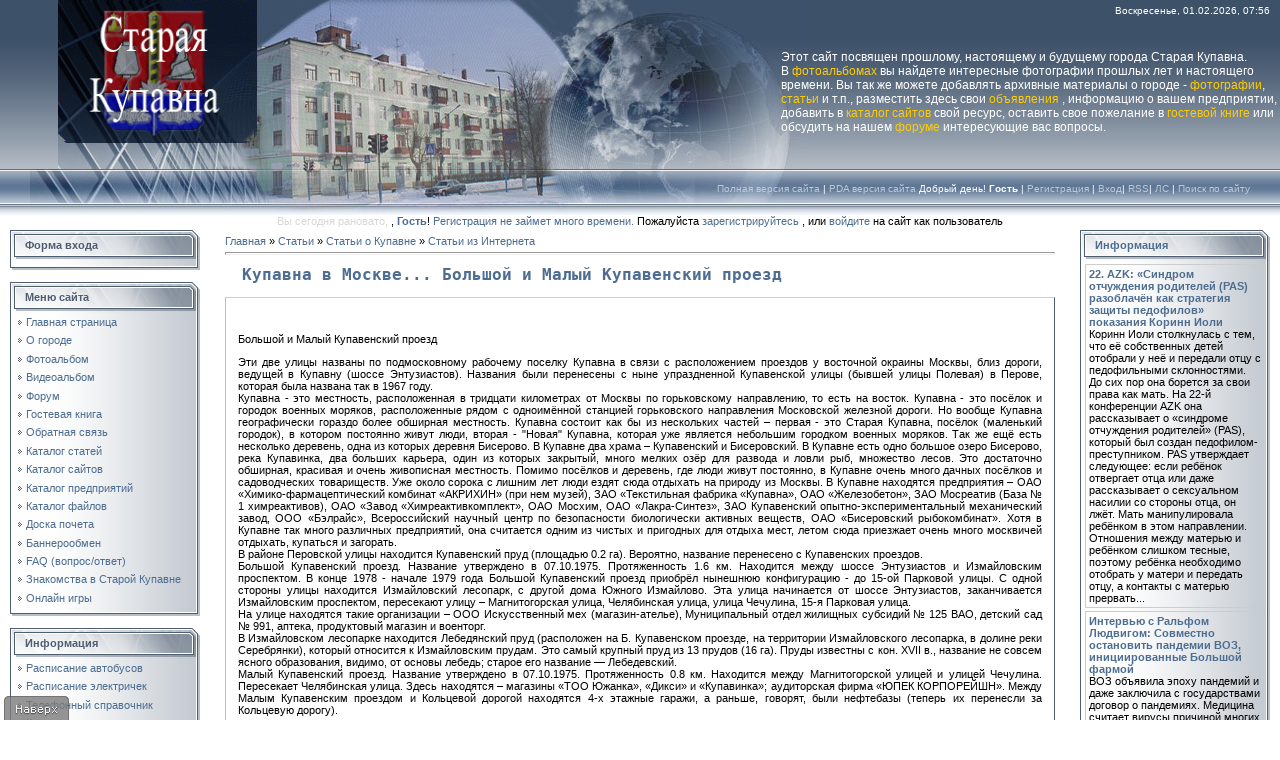

--- FILE ---
content_type: text/html; charset=UTF-8
request_url: https://www.kupavna.su/publ/3-1-0-5
body_size: 18751
content:
<html>
<head>

	<script type="text/javascript">new Image().src = "//counter.yadro.ru/hit;ucoznet?r"+escape(document.referrer)+(screen&&";s"+screen.width+"*"+screen.height+"*"+(screen.colorDepth||screen.pixelDepth))+";u"+escape(document.URL)+";"+Date.now();</script>
	<script type="text/javascript">new Image().src = "//counter.yadro.ru/hit;ucoz_desktop_ad?r"+escape(document.referrer)+(screen&&";s"+screen.width+"*"+screen.height+"*"+(screen.colorDepth||screen.pixelDepth))+";u"+escape(document.URL)+";"+Date.now();</script>

<title>Купавна в Москве... Большой и Малый Купавенский проезд | Старая Купавна</title>
<meta name="keywords" content=""> 
<meta name="description" content="">
<link type="text/css" rel="stylesheet" href="/_st/my.css" />
<script type="text/javascript" src="https://kupavna.su/highslide/highslide-full.packed.js"></script> 
<link rel="stylesheet" type="text/css" href="https://kupavna.su/highslide/highslide.css" /> 
<script type="text/javascript"> 
hs.graphicsDir = 'https://kupavna.su/highslide/graphics/';
hs.showCredits = false; 
hs.align = 'center'; 
hs.outlineType = 'rounded-white'; 
hs.fadeInOut = true; 
hs.allowMultipleInstances = false; 
hs.dimmingOpacity = 0.75;

// Russian language strings
hs.lang = {
 cssDirection: 'ltr',
 loadingText: 'Загружается...',
 loadingTitle: 'Нажмите для отмены',
 focusTitle: 'Нажмите чтобы поместить на передний план',
 fullExpandTitle: 'Развернуть до оригинального размера',
 creditsText: 'Использует <i>Highslide JS</i>',
 creditsTitle: 'Перейти на домашнюю страницу Highslide JS',
 previousText: 'Предыдущее',
 nextText: 'Следующее',
 moveText: 'Переместить',
 closeText: 'Закрыть',
 closeTitle: 'Закрыть (esc)',
 resizeTitle: 'Изменить размер',
 playText: 'Слайдшоу',
 playTitle: 'Начать слайдшоу (пробел)',
 pauseText: 'Пауза',
 pauseTitle: 'Приостановить слайдшоу (пробел)',
 previousTitle: 'Предыдущее (стрелка влево)',
 nextTitle: 'Следующее (стрелка вправо)',
 moveTitle: 'Переместить',
 fullExpandText: 'Оригинальный размер',
 number: 'Изображение %1 из %2',
 restoreTitle: 'Нажмите чтобы закрыть изображение, нажмите и перетащите для изменения местоположения. Для просмотра изображений используйте стрелки.'
};
</script>

	<link rel="stylesheet" href="/.s/src/base.min.css?v=221108" />
	<link rel="stylesheet" href="/.s/src/layer1.min.css?v=221108" />

	<script src="/.s/src/jquery-1.12.4.min.js"></script>
	
	<script src="/.s/src/uwnd.min.js?v=221108"></script>
	<link rel="stylesheet" href="/.s/src/ulightbox/ulightbox.min.css" />
	<link rel="stylesheet" href="/.s/src/social.css" />
	<script src="/.s/src/ulightbox/ulightbox.min.js"></script>
	<script>
/* --- UCOZ-JS-DATA --- */
window.uCoz = {"site":{"id":"0starayakupavna","host":"starayakupavna.ucoz.ru","domain":"kupavna.su"},"module":"publ","country":"US","sign":{"7251":"Запрошенный контент не может быть загружен. Пожалуйста, попробуйте позже.","5458":"Следующий","7287":"Перейти на страницу с фотографией.","3125":"Закрыть","7252":"Предыдущий","7254":"Изменить размер","5255":"Помощник","7253":"Начать слайд-шоу"},"uLightboxType":1,"language":"ru","ssid":"205141105174560271145","layerType":1};
/* --- UCOZ-JS-CODE --- */

		function eRateEntry(select, id, a = 65, mod = 'publ', mark = +select.value, path = '', ajax, soc) {
			if (mod == 'shop') { path = `/${ id }/edit`; ajax = 2; }
			( !!select ? confirm(select.selectedOptions[0].textContent.trim() + '?') : true )
			&& _uPostForm('', { type:'POST', url:'/' + mod + path, data:{ a, id, mark, mod, ajax, ...soc } });
		}

		function updateRateControls(id, newRate) {
			let entryItem = self['entryID' + id] || self['comEnt' + id];
			let rateWrapper = entryItem.querySelector('.u-rate-wrapper');
			if (rateWrapper && newRate) rateWrapper.innerHTML = newRate;
			if (entryItem) entryItem.querySelectorAll('.u-rate-btn').forEach(btn => btn.remove())
		}

	let ajaxPageController = {
		showLoader : function() { document.getElementById('myGrid')?.classList.remove('u-hidden'); },
		hideLoader : function() { document.getElementById('myGrid')?.classList.add('u-hidden'); },
	};
 function uSocialLogin(t) {
			var params = {"ok":{"height":390,"width":710},"facebook":{"width":950,"height":520},"google":{"height":600,"width":700},"yandex":{"width":870,"height":515},"vkontakte":{"height":400,"width":790}};
			var ref = escape(location.protocol + '//' + ('www.kupavna.su' || location.hostname) + location.pathname + ((location.hash ? ( location.search ? location.search + '&' : '?' ) + 'rnd=' + Date.now() + location.hash : ( location.search || '' ))));
			window.open('/'+t+'?ref='+ref,'conwin','width='+params[t].width+',height='+params[t].height+',status=1,resizable=1,left='+parseInt((screen.availWidth/2)-(params[t].width/2))+',top='+parseInt((screen.availHeight/2)-(params[t].height/2)-20)+'screenX='+parseInt((screen.availWidth/2)-(params[t].width/2))+',screenY='+parseInt((screen.availHeight/2)-(params[t].height/2)-20));
			return false;
		}
		function TelegramAuth(user){
			user['a'] = 9; user['m'] = 'telegram';
			_uPostForm('', {type: 'POST', url: '/index/sub', data: user});
		}
function loginPopupForm(params = {}) { new _uWnd('LF', ' ', -250, -100, { closeonesc:1, resize:1 }, { url:'/index/40' + (params.urlParams ? '?'+params.urlParams : '') }) }
/* --- UCOZ-JS-END --- */
</script>

	<style>.UhideBlock{display:none; }</style>
</head>

<body style="background-color:#FFFFFF; margin:0px; padding:0px;">
<div id="utbr8214" rel="s763"></div>
<div style="background:url('/.s/t/831/1.gif') repeat-x #FFFFFF;">
<!--U1AHEADER1Z--><div id="right">
 <div style="margin-left: 1px; font-size: 12px;">
<span style="color: rgb(255, 255, 255);">Этот сайт посвящен прошлому, настоящему и будущему города Старая Купавна. </span>
<br style="color: rgb(255, 255, 255);">
 <span style="color: rgb(255, 255, 255);">В </span><a style="color: rgb(255, 204, 0);" href="/photo/" target="_blank">фотоальбомах</a>
<span style="color: rgb(255, 255, 255);"><span style="color: rgb(255, 204, 0);"> </span>вы найдете интересные фотографии прошлых лет и настоящего времени. Вы так же можете добавлять архивные материалы о городе - </span>
<a style="color: rgb(255, 204, 0);" href="/photo/0-0-0-1" target="_blank">фотографии</a><span style="color: rgb(255, 255, 255);">, </span><a style="color: rgb(255, 204, 0);" href="/publ/" target="_blank">статьи</a>
<span style="color: rgb(255, 255, 255);"> и т.п., разместить здесь свои<span style="color: rgb(255, 204, 0);"> </span></span><a style="color: rgb(255, 204, 0);" href="/board/" target="_blank">объявления</a>
<span style="color: rgb(255, 255, 255);">, информацию о вашем предприятии, добавить в </span><a style="color: rgb(255, 204, 0);" href="/dir/" target="_blank">каталог сайтов</a><span style="color: rgb(255, 255, 255);"><span style="color: rgb(255, 204, 0);"> </span>свой ресурс, оставить свое пожелание в </span>
<a style="color: rgb(255, 204, 0);" href="/gb/" target="_blank">гостевой книге</a><span style="color: rgb(255, 255, 255);"> или обсудить на нашем </span>
<a style="color: rgb(255, 204, 0);" href="/forum/" target="_blank">форуме</a><span style="color: rgb(255, 255, 255);"> интересующие вас вопросы.</span>
 </div>
</div>

<!-- Header winter -->
<table border="0" cellpadding="0" cellspacing="0" width="100%" height="169">
<tr>
 <td width="58" height="143" style="background:url('https://src.ucoz.ru/t/831/2.jpg '); background-repeat: no-repeat"></td>
 <td width="199" height="140" style="background:url('/header/winter/3.gif '); background-repeat: no-repeat"><div><a href="https://www.kupavna.su/" ><img src="/header/winter/3.gif" height="140" width="196" border="0" alt="Главная" /> </a></div></td>
 <td align="right" style="background:url('/header/winter/4.jpg') left no-repeat;padding-top:5px;padding-right:10px;color:#FFFFFF;font-size:10px;" valign="top">Воскресенье, 01.02.2026, 07:56





</td>
</tr> 
<tr>
 <td width="58" height="26" style="background:url('https://src.ucoz.ru/t/831/5.jpg '); background-repeat: no-repeat"></td>
 <td width="199" height="26"style="background:url('/header/winter/6.jpg '); background-repeat: no-repeat"></td>
 <td style="background:url('/header/winter/7.jpg') left no-repeat;">
 </td>
</tr> 
</table>
<table border="0" cellpadding="0" cellspacing="0" width="100%" height="46">
<tr>
 <td width="30" height="46" style="background:url('https://src.ucoz.ru/t/831/11.jpg '); background-repeat: no-repeat"></td>
 <td align="right" class="topLink1" style="background:url('/header/winter/9.jpg') left no-repeat;padding-bottom:7px;font-size:10px;color:#FFFFFF;">
<a href="/index/53"><!--<s5312>-->Полная версия сайта<!--</s>--></a> |
<a href="/pda"><!--<s5312>-->PDA версия сайта<!--</s>--></a>
Добрый день! <b>Гость</b> | <a href="/register">Регистрация</a> | <a href="javascript:;" rel="nofollow" onclick="loginPopupForm(); return false;">Вход</a>| <a href="https://www.kupavna.su/publ/rss/">RSS</a>|
<a href="">ЛС</a> | <a href="javascript://" onClick="openLayerB('USearch',0,'/usearch.xml','Расширенный поиск по сайту',370,150,'1','','',0,'justify'); return false;">Поиск по сайту</a>
</td>
<td width="30" height="46" style="background:url('https://src.ucoz.ru/t/831/13.jpg'); background-repeat: no-repeat"></td>
</tr> 
</table>
<!-- /Header winter-->


</DIV>

<div align="center"><script language="JavaScript"> 
function process(){} 
today = new Date() 
if((today.getHours() < 12) && (today.getHours() >= 6)) 
{ document.write("<font color=#60befd>Доброе вам утро</font>")} 
if((today.getHours() >= 12) && (today.getHours() < 18)) 
{ document.write("<font color=#8acf1d>Добрый день</font>")} 
if((today.getHours() >= 18) && (today.getHours() <= 23)) 
{ document.write("<font color=#ee5000>Добрый вечер</font>")} 
if((today.getHours() >= 0) && (today.getHours() < 4)) 
{ document.write("<font color=#878787>Вы сегодня поздновато, </font>")} 
if((today.getHours() >= 4) && (today.getHours() <= 6)) 
{ document.write("<font color=#d7d7d7>Вы сегодня рановато, </font>")} 
</script> , <a href=""><b>Гость</b></a>! 
<a href="/register">Регистрация не займет много времени. </a>Пожалуйста <a href="/register">зарегистрируйтесь</a>
, или <a href="javascript:;" rel="nofollow" onclick="loginPopupForm(); return false;">войдите</a> на сайт как пользователь</div>



<!--гирлянда-->

<!--/гирлянда-->

<!--дед мороз-->

<!--/дед мороз-->
<!--снег-->
<!--/снег --><!--/U1AHEADER1Z-->

<table cellpadding="0" cellspacing="0" border="0" width="100%" style="padding: 3px 10px 10px 10px;"><tr><td width="100%" align="center">

<!-- <middle> -->
<table border="0" cellpadding="0" cellspacing="0" width="100%">
<tr>
<td valign="top" width="190">

<!--U1CLEFTER1Z--><!-- <block6> -->

<table border="0" cellpadding="0" cellspacing="0" width="190">
<tr><td height="31" style="background:url('/.s/t/831/14.gif') #D8DCE1;color:#4F5D71;padding-left:15px;"><b><!-- <bt> --><!--<s5158>-->Форма входа<!--</s>--><!-- </bt> --></b></td></tr>
<tr><td style="background:url('/.s/t/831/15.gif');padding:3px 5px 0px 5px;"><!-- <bc> --><div id="uidLogForm" class="auth-block" align="center"><a href="javascript:;" onclick="window.open('https://login.uid.me/?site=0starayakupavna&ref='+escape(location.protocol + '//' + ('www.kupavna.su' || location.hostname) + location.pathname + ((location.hash ? ( location.search ? location.search + '&' : '?' ) + 'rnd=' + Date.now() + location.hash : ( location.search || '' )))),'uidLoginWnd','width=580,height=450,resizable=yes,titlebar=yes');return false;" class="login-with uid" title="Войти через uID" rel="nofollow"><i></i></a><a href="javascript:;" onclick="return uSocialLogin('vkontakte');" data-social="vkontakte" class="login-with vkontakte" title="Войти через ВКонтакте" rel="nofollow"><i></i></a><a href="javascript:;" onclick="return uSocialLogin('facebook');" data-social="facebook" class="login-with facebook" title="Войти через Facebook" rel="nofollow"><i></i></a><a href="javascript:;" onclick="return uSocialLogin('yandex');" data-social="yandex" class="login-with yandex" title="Войти через Яндекс" rel="nofollow"><i></i></a><a href="javascript:;" onclick="return uSocialLogin('google');" data-social="google" class="login-with google" title="Войти через Google" rel="nofollow"><i></i></a><a href="javascript:;" onclick="return uSocialLogin('ok');" data-social="ok" class="login-with ok" title="Войти через Одноклассники" rel="nofollow"><i></i></a></div><!-- </bc> --></td></tr>
<tr><td><img src="/.s/t/831/16.gif" border="0"></td></tr>
</table><br />

<!-- </block6> -->

<!-- <block1> -->

<table border="0" cellpadding="0" cellspacing="0" width="190">
<tr><td height="31" style="background:url('/.s/t/831/14.gif') #D8DCE1;color:#4F5D71;padding-left:15px;"><b><!-- <bt> --><!--<s5184>-->Меню сайта<!--</s>--><!-- </bt> --></b></td></tr>
<tr><td style="background:url('/.s/t/831/15.gif');padding:3px 5px 0px 5px;"><!-- <bc> --><div id="uMenuDiv2" class="uMenuV" style="position:relative;"><ul class="uMenuRoot">
<li><div class="umn-tl"><div class="umn-tr"><div class="umn-tc"></div></div></div><div class="umn-ml"><div class="umn-mr"><div class="umn-mc"><div class="uMenuItem"><a class="menus" href="https://kupavna.su/"><span>Главная страница</span></a></div></div></div></div><div class="umn-bl"><div class="umn-br"><div class="umn-bc"><div class="umn-footer"></div></div></div></div></li>
<li><div class="umn-tl"><div class="umn-tr"><div class="umn-tc"></div></div></div><div class="umn-ml"><div class="umn-mr"><div class="umn-mc"><div class="uMenuItem"><a class="menus" href="/index/0-19"><span>О городе</span></a></div></div></div></div><div class="umn-bl"><div class="umn-br"><div class="umn-bc"><div class="umn-footer"></div></div></div></div></li>
<li><div class="umn-tl"><div class="umn-tr"><div class="umn-tc"></div></div></div><div class="umn-ml"><div class="umn-mr"><div class="umn-mc"><div class="uMenuItem"><a class="menus" href="/photo/"><span>Фотоальбом</span></a></div></div></div></div><div class="umn-bl"><div class="umn-br"><div class="umn-bc"><div class="umn-footer"></div></div></div></div></li>
<li><div class="umn-tl"><div class="umn-tr"><div class="umn-tc"></div></div></div><div class="umn-ml"><div class="umn-mr"><div class="umn-mc"><div class="uMenuItem"><a href="/video/vic/staraja_kupavna" target="_blank"><span>Видеоальбом</span></a></div></div></div></div><div class="umn-bl"><div class="umn-br"><div class="umn-bc"><div class="umn-footer"></div></div></div></div></li>
<li><div class="umn-tl"><div class="umn-tr"><div class="umn-tc"></div></div></div><div class="umn-ml"><div class="umn-mr"><div class="umn-mc"><div class="uMenuItem"><a class="menus" href="/forum/"><span>Форум</span></a></div></div></div></div><div class="umn-bl"><div class="umn-br"><div class="umn-bc"><div class="umn-footer"></div></div></div></div></li>
<li><div class="umn-tl"><div class="umn-tr"><div class="umn-tc"></div></div></div><div class="umn-ml"><div class="umn-mr"><div class="umn-mc"><div class="uMenuItem"><a class="menus" href="/gb/"><span>Гостевая книга</span></a></div></div></div></div><div class="umn-bl"><div class="umn-br"><div class="umn-bc"><div class="umn-footer"></div></div></div></div></li>
<li><div class="umn-tl"><div class="umn-tr"><div class="umn-tc"></div></div></div><div class="umn-ml"><div class="umn-mr"><div class="umn-mc"><div class="uMenuItem"><a class="menus" href="/index/0-23"><span>Обратная связь</span></a></div></div></div></div><div class="umn-bl"><div class="umn-br"><div class="umn-bc"><div class="umn-footer"></div></div></div></div></li>
<li><div class="umn-tl"><div class="umn-tr"><div class="umn-tc"></div></div></div><div class="umn-ml"><div class="umn-mr"><div class="umn-mc"><div class="uMenuItem"><a class="menus" href="/publ/"><span>Каталог статей</span></a></div></div></div></div><div class="umn-bl"><div class="umn-br"><div class="umn-bc"><div class="umn-footer"></div></div></div></div></li>
<li><div class="umn-tl"><div class="umn-tr"><div class="umn-tc"></div></div></div><div class="umn-ml"><div class="umn-mr"><div class="umn-mc"><div class="uMenuItem"><a class="menus" href="/dir/"><span>Каталог сайтов</span></a></div></div></div></div><div class="umn-bl"><div class="umn-br"><div class="umn-bc"><div class="umn-footer"></div></div></div></div></li>
<li><div class="umn-tl"><div class="umn-tr"><div class="umn-tc"></div></div></div><div class="umn-ml"><div class="umn-mr"><div class="umn-mc"><div class="uMenuItem"><a class="menus" href="/index/0-20"><span>Каталог предприятий</span></a></div></div></div></div><div class="umn-bl"><div class="umn-br"><div class="umn-bc"><div class="umn-footer"></div></div></div></div></li>
<li><div class="umn-tl"><div class="umn-tr"><div class="umn-tc"></div></div></div><div class="umn-ml"><div class="umn-mr"><div class="umn-mc"><div class="uMenuItem"><a class="menus" href="/load/"><span>Каталог файлов</span></a></div></div></div></div><div class="umn-bl"><div class="umn-br"><div class="umn-bc"><div class="umn-footer"></div></div></div></div></li>
<li><div class="umn-tl"><div class="umn-tr"><div class="umn-tc"></div></div></div><div class="umn-ml"><div class="umn-mr"><div class="umn-mc"><div class="uMenuItem"><a class="menus" href="/index/0-17"><span>Доска почета</span></a></div></div></div></div><div class="umn-bl"><div class="umn-br"><div class="umn-bc"><div class="umn-footer"></div></div></div></div></li>
<li><div class="umn-tl"><div class="umn-tr"><div class="umn-tc"></div></div></div><div class="umn-ml"><div class="umn-mr"><div class="umn-mc"><div class="uMenuItem"><a class="menus" href="/index/0-21"><span>Баннерообмен</span></a></div></div></div></div><div class="umn-bl"><div class="umn-br"><div class="umn-bc"><div class="umn-footer"></div></div></div></div></li>
<li><div class="umn-tl"><div class="umn-tr"><div class="umn-tc"></div></div></div><div class="umn-ml"><div class="umn-mr"><div class="umn-mc"><div class="uMenuItem"><a class="menus" href="/faq/"><span>FAQ (вопрос/ответ)</span></a></div></div></div></div><div class="umn-bl"><div class="umn-br"><div class="umn-bc"><div class="umn-footer"></div></div></div></div></li>
<li><div class="umn-tl"><div class="umn-tr"><div class="umn-tc"></div></div></div><div class="umn-ml"><div class="umn-mr"><div class="umn-mc"><div class="uMenuItem"><a class="menus" href="/index/0-48"><span>Знакомства в Старой Купавне</span></a></div></div></div></div><div class="umn-bl"><div class="umn-br"><div class="umn-bc"><div class="umn-footer"></div></div></div></div></li>
<li><div class="umn-tl"><div class="umn-tr"><div class="umn-tc"></div></div></div><div class="umn-ml"><div class="umn-mr"><div class="umn-mc"><div class="uMenuItem"><a href="/stuff/"><span>Онлайн игры</span></a></div></div></div></div><div class="umn-bl"><div class="umn-br"><div class="umn-bc"><div class="umn-footer"></div></div></div></div></li></ul></div><script>$(function(){_uBuildMenu('#uMenuDiv2',0,document.location.href+'/','uMenuItemA','uMenuArrow',2500);})</script>
<!-- </bc> --></td></tr>
<tr><td><img src="/.s/t/831/16.gif" border="0"></td></tr>
</table><br />

<!-- </block1> -->

<!-- <block17> -->

<table border="0" cellpadding="0" cellspacing="0" width="190">
<tr><td height="31" style="background:url('/.s/t/831/14.gif') #D8DCE1;color:#4F5D71;padding-left:15px;"><b><!-- <bt> --><!--<s5184>-->Информация<!--</s>--><!-- </bt> --></b></td></tr>
<tr><td style="background:url('/.s/t/831/15.gif');padding:3px 5px 0px 5px;"><!-- <bc> --><div id="uMenuDiv3" class="uMenuV" style="position:relative;"><ul class="uMenuRoot">
<li><div class="umn-tl"><div class="umn-tr"><div class="umn-tc"></div></div></div><div class="umn-ml"><div class="umn-mr"><div class="umn-mc"><div class="uMenuItem"><a class="menus" href="/index/0-7"><span>Расписание автобусов</span></a></div></div></div></div><div class="umn-bl"><div class="umn-br"><div class="umn-bc"><div class="umn-footer"></div></div></div></div></li>
<li><div class="umn-tl"><div class="umn-tr"><div class="umn-tc"></div></div></div><div class="umn-ml"><div class="umn-mr"><div class="umn-mc"><div class="uMenuItem"><a class="menus" href="/index/0-8"><span>Расписание электричек</span></a></div></div></div></div><div class="umn-bl"><div class="umn-br"><div class="umn-bc"><div class="umn-footer"></div></div></div></div></li>
<li><div class="umn-tl"><div class="umn-tr"><div class="umn-tc"></div></div></div><div class="umn-ml"><div class="umn-mr"><div class="umn-mc"><div class="uMenuItem"><a class="menus" href="/index/0-13"><span>Телефонный справочник</span></a></div></div></div></div><div class="umn-bl"><div class="umn-br"><div class="umn-bc"><div class="umn-footer"></div></div></div></div></li>
<li><div class="umn-tl"><div class="umn-tr"><div class="umn-tc"></div></div></div><div class="umn-ml"><div class="umn-mr"><div class="umn-mc"><div class="uMenuItem"><a class="menus" href="/index/0-3"><span>Карта местности</span></a></div></div></div></div><div class="umn-bl"><div class="umn-br"><div class="umn-bc"><div class="umn-footer"></div></div></div></div></li>
<li><div class="umn-tl"><div class="umn-tr"><div class="umn-tc"></div></div></div><div class="umn-ml"><div class="umn-mr"><div class="umn-mc"><div class="uMenuItem"><a class="menus" href="/index/0-26"><span>Вид из космоса</span></a></div></div></div></div><div class="umn-bl"><div class="umn-br"><div class="umn-bc"><div class="umn-footer"></div></div></div></div></li>
<li><div class="umn-tl"><div class="umn-tr"><div class="umn-tc"></div></div></div><div class="umn-ml"><div class="umn-mr"><div class="umn-mc"><div class="uMenuItem"><a class="menus" href="/index/0-6"><span>Улицы Старой Купавны</span></a></div></div></div></div><div class="umn-bl"><div class="umn-br"><div class="umn-bc"><div class="umn-footer"></div></div></div></div></li>
<li><div class="umn-tl"><div class="umn-tr"><div class="umn-tc"></div></div></div><div class="umn-ml"><div class="umn-mr"><div class="umn-mc"><div class="uMenuItem"><a class="menus" href="/board/3"><span>Работа в Старой Купавне</span></a></div></div></div></div><div class="umn-bl"><div class="umn-br"><div class="umn-bc"><div class="umn-footer"></div></div></div></div></li>
<li><div class="umn-tl"><div class="umn-tr"><div class="umn-tc"></div></div></div><div class="umn-ml"><div class="umn-mr"><div class="umn-mc"><div class="uMenuItem"><a class="menus" href="/board/"><span>Доска объявлений</span></a></div></div></div></div><div class="umn-bl"><div class="umn-br"><div class="umn-bc"><div class="umn-footer"></div></div></div></div></li>
<li><div class="umn-tl"><div class="umn-tr"><div class="umn-tc"></div></div></div><div class="umn-ml"><div class="umn-mr"><div class="umn-mc"><div class="uMenuItem"><a href="/index/taksi/0-70" target="_blank"><span>Такси</span></a></div></div></div></div><div class="umn-bl"><div class="umn-br"><div class="umn-bc"><div class="umn-footer"></div></div></div></div></li></ul></div><script>$(function(){_uBuildMenu('#uMenuDiv3',0,document.location.href+'/','uMenuItemA','uMenuArrow',2500);})</script><!-- </bc> --></td></tr>
<tr><td><img src="/.s/t/831/16.gif" border="0"></td></tr>
</table><br />

<!-- </block17> -->

<!-- <block5167> -->
<table border="0" cellpadding="0" cellspacing="0" width="190">
<tr><td height="31" style="background:url('/.s/t/831/14.gif') #D8DCE1;color:#4F5D71;padding-left:15px;"><b><!-- <bt> --><a href="/forum/0-0-1-34" target="_blank">Свежие темы форума</a><!-- </bt> --></b></td></tr>
<tr><td style="background:url('/.s/t/831/15.gif');padding:3px 5px 0px 5px;"><!-- <bc> -->
<center><a href="/forum/" target="_blank"><img src="/rekl/forum1.gif" border="0" alt="Форум" /></a>
<hr></center><img src="https://src.ucoz.ru/t/831/22.gif" border="0"> <a href="//www.kupavna.su/forum/76-1467-0-17">Дорога в никуда</a> <span>(8)</span><div style="font:7pt" align="right">[<a href="//www.kupavna.su/forum/76-1467">Здравоохранение</a>]</div><img src="https://src.ucoz.ru/t/831/22.gif" border="0"> <a href="//www.kupavna.su/forum/76-1984-0-17">Мифы о гриппе и проч.</a> <span>(7)</span><div style="font:7pt" align="right">[<a href="//www.kupavna.su/forum/76-1984">Здравоохранение</a>]</div><img src="https://src.ucoz.ru/t/831/22.gif" border="0"> <a href="//www.kupavna.su/forum/76-2294-0-17">Бесплатная медицинская помощь</a> <span>(5)</span><div style="font:7pt" align="right">[<a href="//www.kupavna.su/forum/76-2294">Здравоохранение</a>]</div><img src="https://src.ucoz.ru/t/831/22.gif" border="0"> <a href="//www.kupavna.su/forum/76-1638-0-17">Кто чем от чего лечится?</a> <span>(72)</span><div style="font:7pt" align="right">[<a href="//www.kupavna.su/forum/76-1638">Здравоохранение</a>]</div><img src="https://src.ucoz.ru/t/831/22.gif" border="0"> <a href="//www.kupavna.su/forum/76-439-0-17">Купавинские поликлиники</a> <span>(308)</span><div style="font:7pt" align="right">[<a href="//www.kupavna.su/forum/76-439">Здравоохранение</a>]</div>
 <center>
Внимание!<br>На форум требуются модераторы <br>
<a class="ulightbox" title="" href="#id00"><button>Записаться</button></a>
<div id="id00" style="display:none;">
				<script>
					function _uploadCheck() {
						var w=_uWnd.all[this.upload_wnd];
						if (!w || w.state.destroyed) return;
						w._myuploadTimer=setTimeout("_uploadProgress('"+this.upload_id+"',"+this.upload_wnd+")",3000);
					}
					function _uploadProgress(upId,widx) {
						if (_uWnd.all[widx]) _uWnd.all[widx]._myuploadTimer=null;
						var o={upload_wnd:widx,upload_id:upId,dataType:'json',type:'GET',timeout:5000,cache:1,success:_uploadTick,error: function(a, b, c) { console.log('Test!', a, '-', b, '-', c); }};
						try {
							_uAjaxRequest("/.uploadstatus?upsession="+upId,o);
						} catch(e) {
							_uploadCheck.call(o,null,'error');
						}
					}
					function _uploadTick(data,st) {
						var w=_uWnd.all[this.upload_wnd];
						if (!w || w.state.destroyed) return;
						if (data.state=='error') {
							if (data.status==413) _uWnd.alert('Суммарный размер файлов превышает допустимое значение 15 МБ','',{w:230,h:80,tm:3000});
							else _uWnd.alert('Ошибка соединения, попробуйте позже ('+data.status+')','',{w:230,h:80,tm:3000});
							w.close();
							sblmb7=0;
							return;
						} else if (data.state=='starting' && w._myuploadStarted) {
							_uWnd.alert('Ошибка соединения, попробуйте позже','',{w:230,h:80,tm:3000});
							w.close();
							return;
						} else if (data.state=='uploading' || data.state=='done') {
							var cents;
							if (data.state=='done' || data.size==0) {
								w.footer('');
							} else {
								cents=Math.floor(data.received/data.size*1000)/10;
								w.footer('<div style="border:1px solid;position:relative"><div class="myWinTD2" style="width:'+Math.floor(cents)+'%;height:20px"></div><div style="text-align:center;position:absolute;left:0;top:0;width:100%;height:20px;font-size:14px">'+cents+'% ('+Math.floor(data.received/1024)+' Kb)</div></div>');
							}
							w._myuploadStarted=1;
							if (data.state=='done') {
								sblmb7=0;
								return;
							}
						}
						_uploadCheck.call(this);
					}
					var sblmb7=0;

					function funCKl3c( form, token = {} ) {
						var act='/mail/', upref='aenJ1VMp96', uploadId, wnd;
						try { var tr=checksubmit(); if (!tr){return false;} } catch(e) {}
						if (sblmb7==1) { return false; }
						sblmb7=1;
						window._uploadIdx = window._uploadIdx ? window._uploadIdx+1 : 1;
						uploadId = 'up' + window._uploadIdx + '_' + upref;

						form.action=act+'?upsession='+uploadId;

						wnd = new _uWnd(
							'sendMFe7',
							'Отправка сообщения',
							-350,
							-100,
							{
								footerh:25,
								footerc:' ',
								modal:1,
								closeonesc:1,
								resize:0,
								hidefooter:0,
								contentsizeprio:0,
								onbeforeclose:function(){},
								onclose:function(wnd) {
									if (wnd._myuploadTimer) clearTimeout(wnd._myuploadTimer);
									wnd._myuploadTimer=null;
								}
							},
							{ form, data:token }
						);

						wnd._myuploadStarted=0;
						_uploadCheck.call({upload_wnd:wnd.idx,upload_id:uploadId});

						return false
					}

					jQuery(function($) {
						if ($("input[id=policy]").length) {
							$('body').on("submit","form[name=mform]", function() {
								if (!$('input[id=policy]:checked').length) {
									$("input[id=policy]").next().css({"cssText":"color: red !important","text-decoration":"underline"});
									return false;
								} else {
									$("input[id=policy]").next().removeAttr('style');
								}
							});

							$('body').on("change","#policy", function() {
								$("input[id=policy]").next().removeAttr('style');
							});
						}
					});
				</script>
			<form method="post" name="mform" id="mffCKl3c" class="mform-7"  onsubmit="return funCKl3c(this)" data-submitter="funCKl3c">
				<input type="hidden" name="jkd498" value="1">
				<input type="hidden" name="jkd428" value="1">
				<table border="0" width="100%" id="table1" cellspacing="1" cellpadding="2">
<tr><td width="35%">E-mail отправителя <font color="red">*</font>:</td><td><input type="text" name="f1" size="30" style="width:95%;" maxlength="70"> </td></tr>
<tr><td>Ваше имя <font color="red">*</font>:</td><td><input type="text" name="f2" size="30" style="width:95%;" maxlength="70"> </td></tr>
<tr><td colspan="2" align="center"><br /><input type="submit" value="Отправить заявку"></td></tr>
</table>
				<input type="hidden" name="id" value="7" />
				<input type="hidden" name="a" value="1" />
				<input type="hidden" name="o" value="1" />
			</form></div>
</center>
<!-- </bc> --></td></tr>
<tr><td><img src="/.s/t/831/16.gif" border="0"></td></tr>
</table><br />
<!-- </block5167> -->

<!-- <block13> -->
<table border="0" cellpadding="0" cellspacing="0" width="190">
<tr><td height="31" style="background:url('/.s/t/831/14.gif') #D8DCE1;color:#4F5D71;padding-left:15px;"><b><!-- <bt> -->Самые активные авторы<!-- </bt> --></b></td></tr>
<tr><td style="background:url('/.s/t/831/15.gif');padding:3px 5px 0px 5px;"><!-- <bc> -->
<ul class="uz"><li><img src="https://src.ucoz.ru/t/831/22.gif" border="0"> <a href="javascript:;" rel="nofollow" onclick="window.open('/index/8-572', 'up572', 'scrollbars=1,top=0,left=0,resizable=1,width=700,height=375'); return false;">CHIP</a></li></ul><ul class="uz"><li><img src="https://src.ucoz.ru/t/831/22.gif" border="0"> <a href="javascript:;" rel="nofollow" onclick="window.open('/index/8-319', 'up319', 'scrollbars=1,top=0,left=0,resizable=1,width=700,height=375'); return false;">XBIT</a></li></ul><ul class="uz"><li><img src="https://src.ucoz.ru/t/831/22.gif" border="0"> <a href="javascript:;" rel="nofollow" onclick="window.open('/index/8-2232', 'up2232', 'scrollbars=1,top=0,left=0,resizable=1,width=700,height=375'); return false;">takomo</a></li></ul><ul class="uz"><li><img src="https://src.ucoz.ru/t/831/22.gif" border="0"> <a href="javascript:;" rel="nofollow" onclick="window.open('/index/8-2020', 'up2020', 'scrollbars=1,top=0,left=0,resizable=1,width=700,height=375'); return false;">LION</a></li></ul><ul class="uz"><li><img src="https://src.ucoz.ru/t/831/22.gif" border="0"> <a href="javascript:;" rel="nofollow" onclick="window.open('/index/8-286', 'up286', 'scrollbars=1,top=0,left=0,resizable=1,width=700,height=375'); return false;">гость</a></li></ul><ul class="uz"><li><img src="https://src.ucoz.ru/t/831/22.gif" border="0"> <a href="javascript:;" rel="nofollow" onclick="window.open('/index/8-577', 'up577', 'scrollbars=1,top=0,left=0,resizable=1,width=700,height=375'); return false;">мышок</a></li></ul><ul class="uz"><li><img src="https://src.ucoz.ru/t/831/22.gif" border="0"> <a href="javascript:;" rel="nofollow" onclick="window.open('/index/8-573', 'up573', 'scrollbars=1,top=0,left=0,resizable=1,width=700,height=375'); return false;">Natulek</a></li></ul><ul class="uz"><li><img src="https://src.ucoz.ru/t/831/22.gif" border="0"> <a href="javascript:;" rel="nofollow" onclick="window.open('/index/8-568', 'up568', 'scrollbars=1,top=0,left=0,resizable=1,width=700,height=375'); return false;">Kent</a></li></ul><ul class="uz"><li><img src="https://src.ucoz.ru/t/831/22.gif" border="0"> <a href="javascript:;" rel="nofollow" onclick="window.open('/index/8-3630', 'up3630', 'scrollbars=1,top=0,left=0,resizable=1,width=700,height=375'); return false;">АленаИ</a></li></ul><ul class="uz"><li><img src="https://src.ucoz.ru/t/831/22.gif" border="0"> <a href="javascript:;" rel="nofollow" onclick="window.open('/index/8-2', 'up2', 'scrollbars=1,top=0,left=0,resizable=1,width=700,height=375'); return false;">Admin</a></li></ul><br />

<!-- </bc> --></td></tr>
<tr><td><img src="/.s/t/831/16.gif" border="0"></td></tr>
</table><br />
<!-- </block13> -->





<!-- <block16> -->
<table border="0" cellpadding="0" cellspacing="0" width="190">
<tr><td height="31" style="background:url('/.s/t/831/14.gif') #D8DCE1;color:#4F5D71;padding-left:15px;"><b><!-- <bt> -->Погода<!-- </bt> --></b></td></tr>
<tr><td style="background:url('/.s/t/831/15.gif');padding:3px 5px 0px 5px;"><!-- <bc> -->
<!--погода Ногинск-->
<div align="center">
<a href="https://clck.yandex.ru/redir/dtype=stred/pid=7/cid=1228/*https://pogoda.yandex.ru/staraja-kupavna" target="_blank"><img src="//info.weather.yandex.net/staraja-kupavna/1_white.ru.png?domain=ru" border="0" alt="Яндекс.Погода"/><img width="1" height="1" src="https://clck.yandex.ru/click/dtype=stred/pid=7/cid=1227/*https://img.yandex.ru/i/pix.gif" alt="" border="0"/></a><!--/погода Ногинск-->
<!-- </bc> --></td></tr>
<tr><td><img src="/.s/t/831/16.gif" border="0"></td></tr>
</table><br />
<!-- </block16> -->

<!-- <block9455> -->
<table border="0" cellpadding="0" cellspacing="0" width="190">
<tr><td height="31" style="background:url('/.s/t/831/14.gif') #D8DCE1;color:#4F5D71;padding-left:15px;"><b><!-- <bt> -->Подписка на новости<!-- </bt> --></b></td></tr>
<tr><td style="background:url('/.s/t/831/15.gif');padding:3px 5px 0px 5px;"><!-- <bc> -->

<form action="https://subscribe.ru/member/quick" method="post" target="_top">
<table border="1" cellspacing="0" cellpadding="2">
<tr><td bgcolor="#FCF5E9" align="center" colspan="2">
<font size="-1">Рассылки
<a href="https://subscribe.ru/"><b>Subscribe.Ru</b></a></font>
</td></tr>
<tr><td bgcolor="#FFFFFF" align="center" valign="middle" colspan="2">
<input type="hidden" name="addgrp" value="rss.77744">
<font size="-1">Лента
<a href="https://subscribe.ru/catalog/rss.77744"
target=_top>"Старая Купавна"</a>
<br /><input type="text" name="email" size="20" maxlength="80" value="ваш e-mail"
style="font-size: 9pt">
<input type=submit value="Подписаться" style="font-size: 9pt">
</font></td></tr>
</table>
</form>

<!-- </bc> --></td></tr>
<tr><td><img src="/.s/t/831/16.gif" border="0"></td></tr>
</table><br />
<!-- </block9455> -->

<!-- <block18> -->
<table border="0" cellpadding="0" cellspacing="0" width="190">
<tr><td height="31" style="background:url('/.s/t/831/14.gif') #D8DCE1;color:#4F5D71;padding-left:15px;"><b><!-- <bt> --><!--<s5171>-->Предложение<!--</s>--><!-- </bt> --></b></td></tr>
<tr><td style="background:url('/.s/t/831/15.gif');padding:3px 5px 0px 5px;"><!-- <bc> -->
<center>
<a class="ulightbox" title="" href="#id01"><button>Заказать рекламу</button></a>
<div id="id01" style="display:none;"> 
				<script>
					function _uploadCheck() {
						var w=_uWnd.all[this.upload_wnd];
						if (!w || w.state.destroyed) return;
						w._myuploadTimer=setTimeout("_uploadProgress('"+this.upload_id+"',"+this.upload_wnd+")",3000);
					}
					function _uploadProgress(upId,widx) {
						if (_uWnd.all[widx]) _uWnd.all[widx]._myuploadTimer=null;
						var o={upload_wnd:widx,upload_id:upId,dataType:'json',type:'GET',timeout:5000,cache:1,success:_uploadTick,error: function(a, b, c) { console.log('Test!', a, '-', b, '-', c); }};
						try {
							_uAjaxRequest("/.uploadstatus?upsession="+upId,o);
						} catch(e) {
							_uploadCheck.call(o,null,'error');
						}
					}
					function _uploadTick(data,st) {
						var w=_uWnd.all[this.upload_wnd];
						if (!w || w.state.destroyed) return;
						if (data.state=='error') {
							if (data.status==413) _uWnd.alert('Суммарный размер файлов превышает допустимое значение 15 МБ','',{w:230,h:80,tm:3000});
							else _uWnd.alert('Ошибка соединения, попробуйте позже ('+data.status+')','',{w:230,h:80,tm:3000});
							w.close();
							sblmb3=0;
							return;
						} else if (data.state=='starting' && w._myuploadStarted) {
							_uWnd.alert('Ошибка соединения, попробуйте позже','',{w:230,h:80,tm:3000});
							w.close();
							return;
						} else if (data.state=='uploading' || data.state=='done') {
							var cents;
							if (data.state=='done' || data.size==0) {
								w.footer('');
							} else {
								cents=Math.floor(data.received/data.size*1000)/10;
								w.footer('<div style="border:1px solid;position:relative"><div class="myWinTD2" style="width:'+Math.floor(cents)+'%;height:20px"></div><div style="text-align:center;position:absolute;left:0;top:0;width:100%;height:20px;font-size:14px">'+cents+'% ('+Math.floor(data.received/1024)+' Kb)</div></div>');
							}
							w._myuploadStarted=1;
							if (data.state=='done') {
								sblmb3=0;
								return;
							}
						}
						_uploadCheck.call(this);
					}
					var sblmb3=0;

					function funzDIOf( form, token = {} ) {
						var act='/mail/', upref='benJ1VMp96', uploadId, wnd;
						try { var tr=checksubmit(); if (!tr){return false;} } catch(e) {}
						if (sblmb3==1) { return false; }
						sblmb3=1;
						window._uploadIdx = window._uploadIdx ? window._uploadIdx+1 : 1;
						uploadId = 'up' + window._uploadIdx + '_' + upref;

						form.action=act+'?upsession='+uploadId;

						wnd = new _uWnd(
							'sendMFe3',
							'Отправка сообщения',
							-350,
							-100,
							{
								footerh:25,
								footerc:' ',
								modal:1,
								closeonesc:1,
								resize:0,
								hidefooter:0,
								contentsizeprio:0,
								onbeforeclose:function(){},
								onclose:function(wnd) {
									if (wnd._myuploadTimer) clearTimeout(wnd._myuploadTimer);
									wnd._myuploadTimer=null;
								}
							},
							{ form, data:token }
						);

						wnd._myuploadStarted=0;
						_uploadCheck.call({upload_wnd:wnd.idx,upload_id:uploadId});

						return false
					}

					jQuery(function($) {
						if ($("input[id=policy]").length) {
							$('body').on("submit","form[name=mform]", function() {
								if (!$('input[id=policy]:checked').length) {
									$("input[id=policy]").next().css({"cssText":"color: red !important","text-decoration":"underline"});
									return false;
								} else {
									$("input[id=policy]").next().removeAttr('style');
								}
							});

							$('body').on("change","#policy", function() {
								$("input[id=policy]").next().removeAttr('style');
							});
						}
					});
				</script>
			<form method="post" name="mform" id="mffzDIOf" class="mform-3"  onsubmit="return funzDIOf(this)" data-submitter="funzDIOf">
				<input type="hidden" name="jkd498" value="1">
				<input type="hidden" name="jkd428" value="1">
				<table border="0" width="100%" id="table1" cellspacing="1" cellpadding="2">
<tr><td width="35%">E-mail отправителя <font color="red">*</font>:</td><td><input type="text" name="f1" size="30" style="width:95%;" maxlength="70"> </td></tr>
<tr><td>заказ рекламы <font color="red">*</font>:</td><td><select size="1" name="f2"><option>заказать</option> <option>задать вопрос</option></select></td></tr>
<tr><td>описание заказа/вопроса:</td><td><textarea rows="7" name="f3" cols="30" style="width:95%;"></textarea> </td></tr>
<tr><td>создание баннера <font color="red">*</font>:</td><td><input id="fc41" type="checkbox" name="f4" value="да (анимированный баннер)"> <label for="fc41">да (анимированный баннер)</label><br /><input id="fc42" type="checkbox" name="f4" value="да (статический баннер)"> <label for="fc42">да (статический баннер)</label><br /><input id="fc43" type="checkbox" name="f4" value="нет"> <label for="fc43">нет</label><br /></td></tr>
<tr><td>создание отдельной страницы <font color="red">*</font>:</td><td><input id="fc51" type="checkbox" name="f5" value="да"> <label for="fc51">да</label><br /><input id="fc52" type="checkbox" name="f5" value="нет"> <label for="fc52">нет</label><br /></td></tr>
<tr><td>размещение <font color="red">*</font>:</td><td><input id="fc61" type="checkbox" name="f6" value="главная страница сайта (рекламный блок)"> <label for="fc61">главная страница сайта (рекламный блок)</label><br /><input id="fc62" type="checkbox" name="f6" value="главная страница сайта(между новостями)"> <label for="fc62">главная страница сайта(между новостями)</label><br /><input id="fc63" type="checkbox" name="f6" value="доска объявлений (рекламный блок)"> <label for="fc63">доска объявлений (рекламный блок)</label><br /><input id="fc64" type="checkbox" name="f6" value="форум (между первым и вторым постом)"> <label for="fc64">форум (между первым и вторым постом)</label><br /></td></tr>
<tr><td>Готовый баннер:</td><td><input type="file" name="f7" size="30" style="width:95%;"> </td></tr>
<tr><td colspan="2" align="center"><br /><input type="submit" value="Отправить сообщение"></td></tr>
</table>
				<input type="hidden" name="id" value="3" />
				<input type="hidden" name="a" value="1" />
				<input type="hidden" name="o" value="1" />
			</form> </div>
</center>
<a href="/index/0-53" target="blank">Уникальное предложение для небольших фирм и хороших специалистов - <br /><br /><b>Cайт-визитка на сайте г. Старая Купавна.</b><br /><br /> О вас должны знать все!</a>
<br />
<a href="/index/0-53" target="blank">
Хотите увеличить продажи? Привлечь новых клиентов? <br /><br /><b>Расскажите жителям Старой Купавны о себе</b><br /><br /> - разместите рекламу на неофициальном сайте города Старая Купавна</a>

<!-- </bc> --></td></tr>
<tr><td><img src="/.s/t/831/16.gif" border="0"></td></tr>
</table><br />
<!-- </block18> --><!--/U1CLEFTER1Z-->
</td>

<td valign="top" style="padding:0px 20px 0px 20px;">

<table border="0" cellpadding="5" cellspacing="0" width="100%"><tr><td><!-- <body> --><table border="0" cellpadding="0" cellspacing="0" width="100%">
<tr>
<td width="80%"><a href="https://www.kupavna.su/"><!--<s5176>-->Главная<!--</s>--></a> &raquo; <a href="/publ/"><!--<s5208>-->Статьи<!--</s>--></a> &raquo; <a href="/publ/2">Статьи о Купавне</a> &raquo; <a href="/publ/3">Статьи из Интернета</a></td>
<td align="right" style="white-space: nowrap;"></td>
</tr>
</table>
<hr />
<div class="eTitle" style="padding-bottom:3px;"><h1 style="font-size: 130%; font-family: monospace; color:#4D6D91">Купавна в Москве... Большой и Малый Купавенский проезд</h1></div>
<table border="0" width="100%" cellspacing="10" cellpadding="2" class="eBlock">
<tr><td class="eText" colspan="2">

<!--красивое фото-->


<!--/красивое фото-->

<div style="margin-bottom: 20px">
				<span style="display:none;" class="fpaping"></span>
			</div>Большой и Малый Купавенский проезд <p> Эти две улицы названы по подмосковному рабочему поселку Купавна в связи с расположением проездов у восточной окраины Москвы, близ дороги, ведущей в Купавну (шоссе Энтузиастов). Названия были перенесены с ныне упраздненной Купавенской улицы (бывшей улицы Полевая) в Перове, которая была названа так в 1967 году. <br /> Купавна - это местность, расположенная в тридцати километрах от Москвы по горьковскому направлению, то есть на восток. Купавна - это посёлок и городок военных моряков, расположенные рядом с одноимённой станцией горьковского направления Московской железной дороги. Но вообще Купавна географически гораздо более обширная местность. Купавна состоит как бы из нескольких частей – первая - это Старая Купавна, посёлок (маленький городок), в котором постоянно живут люди, вторая - "Новая" Купавна, которая уже является небольшим городком военных моряков. Так же ещё есть несколько деревень, одна из которых деревня Бисерово. В Купавне два храма – Купавенский и Бисеровский. В Купавне есть одно большое озеро Бисерово, река Купавинка, два больших карьера, один из которых закрытый, много мелких озёр для развода и ловли рыб, множество лесов. Это достаточно обширная, красивая и очень живописная местность. Помимо посёлков и деревень, где люди живут постоянно, в Купавне очень много дачных посёлков и садоводческих товариществ. Уже около сорока с лишним лет люди ездят сюда отдыхать на природу из Москвы. В Купавне находятся предприятия – ОАО «Химико-фармацептический комбинат «АКРИХИН» (при нем музей), ЗАО «Текстильная фабрика «Купавна», ОАО «Железобетон», ЗАО Мосреатив (База № 1 химреактивов), ОАО «Завод «Химреактивкомплект», ОАО Мосхим, ОАО «Лакра-Синтез», ЗАО Купавенский опытно-экспериментальный механический завод, ООО «Бэлрайс», Всероссийский научный центр по безопасности биологически активных веществ, ОАО «Бисеровский рыбокомбинат». Хотя в Купавне так много различных предприятий, она считается одним из чистых и пригодных для отдыха мест, летом сюда приезжает очень много москвичей отдыхать, купаться и загорать. <br /> В районе Перовской улицы находится Купавенский пруд (площадью 0.2 га). Вероятно, название перенесено с Купавенских проездов. <br /> Большой Купавенский проезд. Название утверждено в 07.10.1975. Протяженность 1.6 км. Находится между шоссе Энтузиастов и Измайловским проспектом. В конце 1978 - начале 1979 года Большой Купавенский проезд приобрёл нынешнюю конфигурацию - до 15-ой Парковой улицы. С одной стороны улицы находится Измайловский лесопарк, с другой дома Южного Измайлово. Эта улица начинается от шоссе Энтузиастов, заканчивается Измайловским проспектом, пересекают улицу – Магнитогорская улица, Челябинская улица, улица Чечулина, 15-я Парковая улица. <br /> На улице находятся такие организации – ООО Искусственный мех (магазин-ателье), Муниципальный отдел жилищных субсидий № 125 ВАО, детский сад № 991, аптека, продуктовый магазин и военторг. <br /> В Измайловском лесопарке находится Лебедянский пруд (расположен на Б. Купавенском проезде, на территории Измайловского лесопарка, в долине реки Серебрянки), который относится к Измайловским прудам. Это самый крупный пруд из 13 прудов (16 га). Пруды известны с кон. XVII в., название не совсем ясного образования, видимо, от основы лебедь; старое его название — Лебедевский. <br /> Малый Купавенский проезд. Название утверждено в 07.10.1975. Протяженность 0.8 км. Находится между Магнитогорской улицей и улицей Чечулина. Пересекает Челябинская улица. Здесь находятся – магазины «ТОО Южанка», «Дикси» и «Купавинка»; аудиторская фирма «ЮПЕК КОРПОРЕЙШН». Между Малым Купавенским проездом и Кольцевой дорогой находятся 4-х этажные гаражи, а раньше, говорят, были нефтебазы (теперь их перенесли за Кольцевую дорогу). 
<script type="text/javascript" src="//yandex.st/share/share.js" charset="utf-8"></script>
<div class="yashare-auto-init" data-yashareL10n="ru" data-yashareType="button" data-yashareQuickServices="yaru,vkontakte,facebook,twitter,odnoklassniki,moimir,lj,moikrug,gplus"></div> 

</td></tr>
<tr><td class="eDetails1" colspan="2"> <!--<s3179>-->Категория<!--</s>-->: <a href="/publ/3">Статьи из Интернета</a> | <!--<s3178>-->Добавил<!--</s>-->: <a href="javascript:;" rel="nofollow" onclick="window.open('/index/8-3', 'up3', 'scrollbars=1,top=0,left=0,resizable=1,width=700,height=375'); return false;">MAXIMKA</a> (30.03.2007) 
 
</td></tr>
<tr><td class="eDetails2" colspan="2"><!--<s3177>-->Просмотров<!--</s>-->: <b>6898</b> 

| <!--<s3119>-->Рейтинг<!--</s>-->: <b>5.0</b>/<b>2</b> | 
	<select id="rt5" name="rating" class="eRating" onchange="eRateEntry(this, 5)" autocomplete=off >
		<option value="0" selected>- Оценить -</option>
		<option value="5">Отлично</option>
		<option value="4">Хорошо</option>
		<option value="3">Неплохо</option>
		<option value="2">Плохо</option>
		<option value="1">Ужасно</option>
	</select></td></tr>
</table>



<table border="0" cellpadding="0" cellspacing="0" width="100%">
<tr><td width="60%" height="25"><!--<s5183>-->Всего комментариев<!--</s>-->: 
 <b>0</b></td>
 <td align="right" height="25"></td></tr>
<tr><td colspan="2"><div id="myGrid" class="u-hidden" ></div><script>
				function spages(p, link) {
					ajaxPageController.showLoader();
				_uPostForm('', { url:''+atob('L3B1YmwvMw==')+'-'+p+'-0-5-987-'+Math.floor(Math.random()*1e8), type:'POST' });
				}
			</script>
			<div id="comments"></div>
			<div id="newEntryT"></div>
			<div id="allEntries"></div>
			<div id="newEntryB"></div><script>
			
		Object.assign(uCoz.spam ??= {}, {
			config : {
				scopeID  : 0,
				idPrefix : 'comEnt',
			},
			sign : {
				spam            : 'Спам',
				notSpam         : 'Не спам',
				hidden          : 'Спам-сообщение скрыто.',
				shown           : 'Спам-сообщение показано.',
				show            : 'Показать',
				hide            : 'Скрыть',
				admSpam         : 'Разрешить жалобы',
				admSpamTitle    : 'Разрешить пользователям сайта помечать это сообщение как спам',
				admNotSpam      : 'Это не спам',
				admNotSpamTitle : 'Пометить как не-спам, запретить пользователям жаловаться на это сообщение',
			},
		})
		
		uCoz.spam.moderPanelNotSpamClick = function(elem) {
			var waitImg = $('<img align="absmiddle" src="/.s/img/fr/EmnAjax.gif">');
			var elem = $(elem);
			elem.find('img').hide();
			elem.append(waitImg);
			var messageID = elem.attr('data-message-id');
			var notSpam   = elem.attr('data-not-spam') ? 0 : 1; // invert - 'data-not-spam' should contain CURRENT 'notspam' status!

			$.post('/index/', {
				a          : 101,
				scope_id   : uCoz.spam.config.scopeID,
				message_id : messageID,
				not_spam   : notSpam
			}).then(function(response) {
				waitImg.remove();
				elem.find('img').show();
				if (response.error) {
					alert(response.error);
					return;
				}
				if (response.status == 'admin_message_not_spam') {
					elem.attr('data-not-spam', true).find('img').attr('src', '/.s/img/spamfilter/notspam-active.gif');
					$('#del-as-spam-' + messageID).hide();
				} else {
					elem.removeAttr('data-not-spam').find('img').attr('src', '/.s/img/spamfilter/notspam.gif');
					$('#del-as-spam-' + messageID).show();
				}
				//console.log(response);
			});

			return false;
		};

		uCoz.spam.report = function(scopeID, messageID, notSpam, callback, context) {
			return $.post('/index/', {
				a: 101,
				scope_id   : scopeID,
				message_id : messageID,
				not_spam   : notSpam
			}).then(function(response) {
				if (callback) {
					callback.call(context || window, response, context);
				} else {
					window.console && console.log && console.log('uCoz.spam.report: message #' + messageID, response);
				}
			});
		};

		uCoz.spam.reportDOM = function(event) {
			if (event.preventDefault ) event.preventDefault();
			var elem      = $(this);
			if (elem.hasClass('spam-report-working') ) return false;
			var scopeID   = uCoz.spam.config.scopeID;
			var messageID = elem.attr('data-message-id');
			var notSpam   = elem.attr('data-not-spam');
			var target    = elem.parents('.report-spam-target').eq(0);
			var height    = target.outerHeight(true);
			var margin    = target.css('margin-left');
			elem.html('<img src="/.s/img/wd/1/ajaxs.gif">').addClass('report-spam-working');

			uCoz.spam.report(scopeID, messageID, notSpam, function(response, context) {
				context.elem.text('').removeClass('report-spam-working');
				window.console && console.log && console.log(response); // DEBUG
				response.warning && window.console && console.warn && console.warn( 'uCoz.spam.report: warning: ' + response.warning, response );
				if (response.warning && !response.status) {
					// non-critical warnings, may occur if user reloads cached page:
					if (response.warning == 'already_reported' ) response.status = 'message_spam';
					if (response.warning == 'not_reported'     ) response.status = 'message_not_spam';
				}
				if (response.error) {
					context.target.html('<div style="height: ' + context.height + 'px; line-height: ' + context.height + 'px; color: red; font-weight: bold; text-align: center;">' + response.error + '</div>');
				} else if (response.status) {
					if (response.status == 'message_spam') {
						context.elem.text(uCoz.spam.sign.notSpam).attr('data-not-spam', '1');
						var toggle = $('#report-spam-toggle-wrapper-' + response.message_id);
						if (toggle.length) {
							toggle.find('.report-spam-toggle-text').text(uCoz.spam.sign.hidden);
							toggle.find('.report-spam-toggle-button').text(uCoz.spam.sign.show);
						} else {
							toggle = $('<div id="report-spam-toggle-wrapper-' + response.message_id + '" class="report-spam-toggle-wrapper" style="' + (context.margin ? 'margin-left: ' + context.margin : '') + '"><span class="report-spam-toggle-text">' + uCoz.spam.sign.hidden + '</span> <a class="report-spam-toggle-button" data-target="#' + uCoz.spam.config.idPrefix + response.message_id + '" href="javascript:;">' + uCoz.spam.sign.show + '</a></div>').hide().insertBefore(context.target);
							uCoz.spam.handleDOM(toggle);
						}
						context.target.addClass('report-spam-hidden').fadeOut('fast', function() {
							toggle.fadeIn('fast');
						});
					} else if (response.status == 'message_not_spam') {
						context.elem.text(uCoz.spam.sign.spam).attr('data-not-spam', '0');
						$('#report-spam-toggle-wrapper-' + response.message_id).fadeOut('fast');
						$('#' + uCoz.spam.config.idPrefix + response.message_id).removeClass('report-spam-hidden').show();
					} else if (response.status == 'admin_message_not_spam') {
						elem.text(uCoz.spam.sign.admSpam).attr('title', uCoz.spam.sign.admSpamTitle).attr('data-not-spam', '0');
					} else if (response.status == 'admin_message_spam') {
						elem.text(uCoz.spam.sign.admNotSpam).attr('title', uCoz.spam.sign.admNotSpamTitle).attr('data-not-spam', '1');
					} else {
						alert('uCoz.spam.report: unknown status: ' + response.status);
					}
				} else {
					context.target.remove(); // no status returned by the server - remove message (from DOM).
				}
			}, { elem: elem, target: target, height: height, margin: margin });

			return false;
		};

		uCoz.spam.handleDOM = function(within) {
			within = $(within || 'body');
			within.find('.report-spam-wrap').each(function() {
				var elem = $(this);
				elem.parent().prepend(elem);
			});
			within.find('.report-spam-toggle-button').not('.report-spam-handled').click(function(event) {
				if (event.preventDefault ) event.preventDefault();
				var elem    = $(this);
				var wrapper = elem.parents('.report-spam-toggle-wrapper');
				var text    = wrapper.find('.report-spam-toggle-text');
				var target  = elem.attr('data-target');
				target      = $(target);
				target.slideToggle('fast', function() {
					if (target.is(':visible')) {
						wrapper.addClass('report-spam-toggle-shown');
						text.text(uCoz.spam.sign.shown);
						elem.text(uCoz.spam.sign.hide);
					} else {
						wrapper.removeClass('report-spam-toggle-shown');
						text.text(uCoz.spam.sign.hidden);
						elem.text(uCoz.spam.sign.show);
					}
				});
				return false;
			}).addClass('report-spam-handled');
			within.find('.report-spam-remove').not('.report-spam-handled').click(function(event) {
				if (event.preventDefault ) event.preventDefault();
				var messageID = $(this).attr('data-message-id');
				del_item(messageID, 1);
				return false;
			}).addClass('report-spam-handled');
			within.find('.report-spam-btn').not('.report-spam-handled').click(uCoz.spam.reportDOM).addClass('report-spam-handled');
			window.console && console.log && console.log('uCoz.spam.handleDOM: done.');
			try { if (uCoz.manageCommentControls) { uCoz.manageCommentControls() } } catch(e) { window.console && console.log && console.log('manageCommentControls: fail.'); }

			return this;
		};
	
			uCoz.spam.handleDOM();
		</script></td></tr>
<tr><td colspan="2" align="center"></td></tr>
<tr><td colspan="2" height="10"></td></tr>
</table>



<div align="center" class="commReg"><!--<s5237>-->Добавлять комментарии могут только зарегистрированные пользователи.<!--</s>--><br />[ <a href="/register"><!--<s3089>-->Регистрация<!--</s>--></a> | <a href="javascript:;" rel="nofollow" onclick="loginPopupForm(); return false;"><!--<s3087>-->Вход<!--</s>--></a> ]</div>


 <!--Категории каталога-->
<table border="0" cellpadding="0" cellspacing="0" width="100%" class="eBlock"><tr><td style="padding:3px;">
<div class="eTitle" style="text-align:left;"><a href="/publ/">Категории каталога</a></div>
<div class="eMessage" style="text-align:left;clear:both;padding-top:2px;padding-bottom:2px;"><table border="0" cellspacing="1" cellpadding="0" width="100%" class="catsTable"><tr>
					<td style="width:50%" class="catsTd" valign="top" id="cid13">
						<a href="/publ/13" class="catName">Мои статьи</a>  <span class="catNumData" style="unicode-bidi:embed;">[10]</span> 
					</td>
					<td style="width:50%" class="catsTd" valign="top" id="cid6">
						<a href="/publ/6" class="catName">Статьи из книг</a>  <span class="catNumData" style="unicode-bidi:embed;">[14]</span> 
					</td></tr><tr>
					<td style="width:50%" class="catsTd" valign="top" id="cid19">
						<a href="/publ/19" class="catName">Статьи из СМИ</a>  <span class="catNumData" style="unicode-bidi:embed;">[5]</span> 
					</td>
					<td style="width:50%" class="catsTd" valign="top" id="cid3">
						<a href="/publ/3" class="catNameActive">Статьи из Интернета</a>  <span class="catNumData" style="unicode-bidi:embed;">[14]</span> 
					</td></tr><tr>
					<td style="width:50%" class="catsTd" valign="top" id="cid16">
						<a href="/publ/16" class="catName">Разное</a>  <span class="catNumData" style="unicode-bidi:embed;">[1]</span> 
					</td></tr></table></div> 
<div class="eDetails" style="clear:both;">
<a href="/publ/0-1-4-0-16"> Самые комментируемые материалы </a>|

<a href="/publ/0-1-1-0-16"> Последние материалы </a>|
<a href="/publ/0-1-2-0-16"> Лучшие материалы</a>|
<a href="/publ/0-1-3-0-16"> Самые читаемые материалы </a>|
</div>
</td></tr></table><br />
<!--/Категории каталога-->
 <!-- </body> --></td></tr></table>
</td>

<td valign="top" width="190">
<!--U1DRIGHTER1Z--><!-- <block6706> -->
<table border="0" cellpadding="0" cellspacing="0" width="190">
<tr><td height="31" style="background:url('/.s/t/831/14.gif') #D8DCE1;color:#4F5D71;padding-left:15px;"><b><!-- <bt> --><a href="/blog/">Информация </a><!-- </bt> --></b></td></tr>
<tr><td style="background:url('/.s/t/831/15.gif');padding:3px 5px 0px 5px;">

<!-- <bc> -->
<!-- <div class="noEntries">данные обновляются</div> -->
<script src="/rssi/8"></script>
<!-- </bc> -->
</td></tr>
<tr><td><img src="/.s/t/831/16.gif" border="0"></td></tr>
</table><br />
<!-- </block6706> -->


<!-- <block6626> -->
<table border="0" cellpadding="0" cellspacing="0" width="190">
<tr><td height="31" style="background:url('/.s/t/831/14.gif') #D8DCE1;color:#4F5D71;padding-left:15px;"><b><!-- <bt> -->ВНИМАНИЕ!<!-- </bt> --></b></td></tr>
<tr><td style="background:url('/.s/t/831/15.gif');padding:3px 5px 0px 5px;"><!-- <bc> -->
<div align="center"><a href="/board/" target="_blank"><img src="/rekl/doska.gif" width="180" height="180" border="0" alt="" /></a><br />
<hr><div align="center"><table border="0" cellpadding="2" cellspacing="1" width="180" class="infTable"> <tr><td class="infTitle" colspan="2"><img src="https://src.ucoz.ru/t/831/22.gif" border="0"> <a title="Разное" class="m" href="https://www.kupavna.su/board/stanki_pressa_gilotiny_listogiby_trubogiby_valcy_moloty/19-1-0-20205">Станки, пресса, гильот...</a> </td></tr>  </table><table border="0" cellpadding="2" cellspacing="1" width="180" class="infTable"> <tr><td class="infTitle" colspan="2"><img src="https://src.ucoz.ru/t/831/22.gif" border="0"> <a title="Строительство и ремонт" class="m" href="https://www.kupavna.su/board/remont_termoplastavtomatov_litevykh_mashin_ehkstruderov/30-1-0-20204">Ремонт термопластавтом...</a> </td></tr>  </table><table border="0" cellpadding="2" cellspacing="1" width="180" class="infTable"> <tr><td class="infTitle" colspan="2"><img src="https://src.ucoz.ru/t/831/22.gif" border="0"> <a title="Строительство и ремонт" class="m" href="https://www.kupavna.su/board/remont_stankov_pressov_gilotin_molotov_oborudovanija_chpu/30-1-0-20203">Ремонт станков, прессо...</a> </td></tr>  </table><table border="0" cellpadding="2" cellspacing="1" width="180" class="infTable"> <tr><td class="infTitle" colspan="2"><img src="https://src.ucoz.ru/t/831/22.gif" border="0"> <a title="Строительство и ремонт" class="m" href="https://www.kupavna.su/board/remont_stankov_kzh_rt_kzts_rafamet_osh_pressov_pb_pa_po_domkratov/30-1-0-20201">Ремонт станков КЖ, РТ ...</a> </td></tr>  </table><table border="0" cellpadding="2" cellspacing="1" width="180" class="infTable"> <tr><td class="infTitle" colspan="2"><img src="https://src.ucoz.ru/t/831/22.gif" border="0"> <a title="Медицинские услуги, здоровье" class="m" href="https://www.kupavna.su/board/besplatno_brosit_kurit_za_neskolko_dnej_bez_lekarstv_vozmozhno/32-1-0-20200">Бесплатно бросить кури...</a> </td></tr>  </table><table border="0" cellpadding="2" cellspacing="1" width="180" class="infTable"> <tr><td class="infTitle" colspan="2"><img src="https://src.ucoz.ru/t/831/22.gif" border="0"> <a title="Прочие услуги" class="m" href="https://www.kupavna.su/board/prochie_uslugi/remont_televizorov_v_kupavne/45-1-0-20199">Ремонт телевизоров в К...</a> </td></tr>  </table><table border="0" cellpadding="2" cellspacing="1" width="180" class="infTable"> <tr><td class="infTitle" colspan="2"><img src="https://src.ucoz.ru/t/831/22.gif" border="0"> <a title="Разное" class="m" href="https://www.kupavna.su/board/tekhnorama_internet_magazin_instrumenta_i_tekhniki/19-1-0-20196">Технорама - интернет-м...</a> </td></tr>  </table><table border="0" cellpadding="2" cellspacing="1" width="180" class="infTable"> <tr><td class="infTitle" colspan="2"><img src="https://src.ucoz.ru/t/831/22.gif" border="0"> <a title="Строительные материалы и изделия" class="m" href="https://www.kupavna.su/board/galereja_dverej_internet_magazin_dverej_ot_proizvoditelja/33-1-0-20195">«Галерея Дверей» - инт...</a> </td></tr>  </table><table border="0" cellpadding="2" cellspacing="1" width="180" class="infTable"> <tr><td class="infTitle" colspan="2"><img src="https://src.ucoz.ru/t/831/22.gif" border="0"> <a title="Зоо услуги." class="m" href="https://www.kupavna.su/board/zoo_uslugi/veterinarija_u_vas_na_domu_po_vyzovu/41-1-0-20185">Ветеринария у Вас на д...</a> </td></tr>  </table><table border="0" cellpadding="2" cellspacing="1" width="180" class="infTable"> <tr><td class="infTitle" colspan="2"><img src="https://src.ucoz.ru/t/831/22.gif" border="0"> <a title="Разное" class="m" href="https://www.kupavna.su/board/krovati_metallicheskie_dvuspalnye/19-1-0-20168">Кровати металлические ...</a> </td></tr>  </table><table border="0" cellpadding="2" cellspacing="1" width="180" class="infTable"> <tr><td class="infTitle" colspan="2"><img src="https://src.ucoz.ru/t/831/22.gif" border="0"> <a title="Разное" class="m" href="https://www.kupavna.su/board/krovati_metallicheskie_dlja_doma/19-1-0-20164">Кровати металлические ...</a> </td></tr>  </table><table border="0" cellpadding="2" cellspacing="1" width="180" class="infTable"> <tr><td class="infTitle" colspan="2"><img src="https://src.ucoz.ru/t/831/22.gif" border="0"> <a title="Прочие услуги" class="m" href="https://www.kupavna.su/board/prochie_uslugi/rekomenduem_mastera_po_remontu_kompjuterov_i_noutbukov_v_kupavne/45-1-0-19786">Рекомендуем мастера по...</a> </td></tr>  </table><br /><a href="https://www.kupavna.su/board/0-0-0-0-1"><h3>добавить объявление</h3></a></div>
<!-- </bc> --></td></tr>
<tr><td><img src="/.s/t/831/16.gif" border="0"></td></tr>
</table><br />
<!-- </block6626> -->

<!-- <block8916> -->
<table border="0" cellpadding="0" cellspacing="0" width="190">
<tr><td height="31" style="background:url('/.s/t/831/14.gif') #D8DCE1;color:#4F5D71;padding-left:15px;"><b><!-- <bt> -->Случайное фото<!-- </bt> --></b></td></tr>
<tr><td style="background:url('/.s/t/831/15.gif');padding:3px 5px 0px 5px;"><!-- <bc> -->
<div align="center">

<div align="center"><a href="https://www.kupavna.su/photo/pejzazhi_staroj_kupavny/raznoe/53-0-711"><img style="margin:0;padding:0;border:0;" src="//www.kupavna.su/_ph/53/1/910119914.jpg" /></a></div><div align="center" style="padding-top:3px;font:7pt">[<a href="https://www.kupavna.su/photo/pejzazhi_staroj_kupavny/raznoe/53">Негатив или бардак по-нашему</a>]</div><div align="center"><a href="https://www.kupavna.su/photo/gorodskie_meroprijatija/maslennica/maslenica_2010/65-0-1075"><img style="margin:0;padding:0;border:0;" src="//www.kupavna.su/_ph/65/1/130383138.jpg" /></a></div><div align="center" style="padding-top:3px;font:7pt">[<a href="https://www.kupavna.su/photo/gorodskie_meroprijatija/maslennica/65">Масленница</a>]</div><div align="center"><a href="https://www.kupavna.su/photo/pejzazhi_staroj_kupavny/quotnirvanaquot/7-0-962"><img style="margin:0;padding:0;border:0;" src="//www.kupavna.su/_ph/7/1/141772807.jpg" /></a></div><div align="center" style="padding-top:3px;font:7pt">[<a href="https://www.kupavna.su/photo/pejzazhi_staroj_kupavny/7">Река Купавинка, Купавинский пруд</a>]</div>
</div>
<!-- </bc> --></td></tr>
<tr><td><img src="/.s/t/831/16.gif" border="0"></td></tr>
</table><br />
<!-- </block8916> -->

<!-- <block9521> -->
<table border="0" cellpadding="0" cellspacing="0" width="190">
<tr><td height="31" style="background:url('/.s/t/831/14.gif') #D8DCE1;color:#4F5D71;padding-left:15px;"><b><!-- <bt> -->А знаете ли Вы, что<!-- </bt> --></b></td></tr>
<tr><td style="background:url('/.s/t/831/15.gif');padding:3px 5px 0px 5px;"><!-- <bc> -->
 В 1821 году, Е. О. Бесс основал хим завод в деревне Михалево (сейчас одна из улиц Купавны). 
<!-- </bc> --></td></tr>
<tr><td><img src="/.s/t/831/16.gif" border="0"></td></tr>
</table><br />
<!-- </block9521> -->







<!-- <block3451> -->
<table border="0" cellpadding="0" cellspacing="0" width="190">
<tr><td height="31" style="background:url('/.s/t/831/14.gif') #D8DCE1;color:#4F5D71;padding-left:15px;"><b><!-- <bt> -->Статистика<!-- </bt> --></b></td></tr>
<tr><td style="background:url('/.s/t/831/15.gif');padding:3px 5px 0px 5px;"><div align="center"><!-- <bc> -->
<!--баннер-->
<table width="100%" border="0" cellpadding="0" cellspacing="0">
 <tr>
 <td></td>
 <td>
</td>
 </tr>
 <tr>
 <td></td>
 <td></td>
 </tr>
 <tr>
 <td>
</td>
 </tr>
 <tr>
 <td>
</td>
 <td></tr>
 <tr>
 <td></td>
 </tr>
 <tr>
 <td></td>
 <td></td>
 </tr>
<tr>
 <td> 
</td>
 <td></td>
 </tr>
</table>
<!--/баннер-->
<!-- </bc> --></div></td></tr>
<tr><td><img src="/.s/t/831/16.gif" border="0"></td></tr>
</table><br />
<!-- </block3451> -->

<!-- <block8391> -->
<table border="0" cellpadding="0" cellspacing="0" width="190">
<tr><td height="31" style="background:url('/.s/t/831/14.gif') #D8DCE1;color:#4F5D71;padding-left:15px;"><b><!-- <bt> -->Личный кабинет<!-- </bt> --></b></td></tr>
<tr><td style="background:url('/.s/t/831/15.gif');padding:3px 5px 0px 5px;"><!-- <bc> -->
<DIV class=entryTitle align=center>Добрый день<B>, Гость!</B> </DIV>

<div align="center"><img title="Нет аватара" class="userAvatar" border="0" src="/go.gif"></div>
Мы рады вас видеть. Пожалуйста <a href="/register">зарегистрируйтесь</a> или <a interclue-click-count="1" href="javascript://" onclick="openLayerB('LF',0,'/index/40','Login',250,130,1);return false;" title="Вход">авторизуйтесь</a>!



<BR><div class="tOnline" id="onl1">Онлайн всего: <b>8</b></div> <div class="gOnline" id="onl2">Гостей: <b>8</b></div> <div class="uOnline" id="onl3">Пользователей: <b>0</b></div> Сейчас на сайте:<br />
<img src="/avatar/list_users.gif" border="0" alt="" /> 
 <!--общая статистика пользователей-->

<!--/общая статистика пользователей-->
<!-- </bc> --></td></tr>
<tr><td><img src="/.s/t/831/16.gif" border="0"></td></tr>
</table><br />
<!-- </block8391> -->

<!-- <block55341> -->

<!-- </block55341> -->
<!-- <block> -->
<table border="0" cellpadding="0" cellspacing="0" width="190">
<tr><td height="31" style="background:url('/.s/t/831/14.gif') #D8DCE1;color:#4F5D71;padding-left:15px;"><b><!-- <bt> -->ПДД для пешехода<!-- </bt> --></b></td></tr>
<tr><td style="background:url('/.s/t/831/15.gif');padding:3px 5px 0px 5px;"><!-- <bc> -->4.3. Пешеходы должны пересекать проезжую часть по пешеходным переходам, в том числе по подземным и надземным, а при их отсутствии — на перекрестках по линии тротуаров или обочин. <!-- </bc> --></td></tr>
<tr><td><img src="/.s/t/831/16.gif" border="0"></td></tr>
</table><br />
<!-- </block> --><!--/U1DRIGHTER1Z-->
</td>
</tr>
</table>
<!-- </middle> -->
</td></tr></table>
</div>

<!--U1BFOOTER1Z--><table border="0" cellpadding="0" cellspacing="0" width="90%" height="26" align="center" style="background:url('/.s/t/831/17.gif');">
<tr><td width="11"><img src="/.s/t/831/18.gif" border="0"></td><td align="center" width="50%"><!-- <copy> --><a class="m" href="https://kupavna.su/index/0-29">Условия использования материалов сайта</a> &copy; 2026<!-- </copy> --></td><td align="center" width="50%"><!-- "' --><span class="pbenbbXH"><a href="https://www.ucoz.ru/"><img style="width:80px; height:15px;" src="/.s/img/cp/49.gif" alt="" /></a></span> <!-- Yandex.Metrika counter --> <script type="text/javascript">     (function(m,e,t,r,i,k,a){         m[i]=m[i]||function(){(m[i].a=m[i].a||[]).push(arguments)};         m[i].l=1*new Date();         k=e.createElement(t),a=e.getElementsByTagName(t)[0],k.async=1,k.src=r,a.parentNode.insertBefore(k,a)     })(window, document,'script','//mc.yandex.ru/metrika/tag.js', 'ym');      ym(42549839, 'init', {accurateTrackBounce:true, trackLinks:true, clickmap:true, params: {__ym: {isFromApi: 'yesIsFromApi'}}}); </script> <noscript><div><img src="https://mc.yandex.ru/watch/42549839" style="position:absolute; left:-9999px;" alt="" /></div></noscript> <!-- /Yandex.Metrika counter -->   </td><td width="12"><img src="/.s/t/831/19.gif" border="0"></td></tr>
</table>


<!-- uSocial -->
<script async src="https://usocial.pro/usocial/usocial.pp.js?js=1.0.0" data-script="usocial" charset="utf-8"></script>
<div class="uSocial-PP" data-action="timeout" data-delay="8" data-pid="70288329c1623f30206798138bd6e5e1" data-type="publicpopup" data-options="skin-light,no-names,style1" data-social="ok"></div>
<!-- /uSocial -->








<!--784c4-->
<a href="javascript://" onclick="$('body').scrollTo({top:$('body').offset().top, left:0}, 1500);return false;"> 
 <div style="position:fixed; opacity:0.8; bottom:0px; left:0px;" id="fImgtotop"><img title="Вверх" src="/plavnoe_podnitie_vverx_knopka.png" border="0"></div> 
 </a><!--/U1BFOOTER1Z-->

</body>

</html>
<!-- 0.11243 (s763) -->

--- FILE ---
content_type: text/javascript; charset=UTF-8
request_url: https://www.kupavna.su/rssi/8
body_size: 1689
content:
document.write("<table align=\"center\" border=\"0\" cellspacing=\"0\" cellpadding=\"0\" width=\"100%\" class=\"RssITable\"><tr><td class=\"RssITd\" width=\"100%\"><div style=\"margin-bottom:3px;padding:3px;border:1px solid #CCCCCC\"><a href=\"https://www.kla.tv/40165\" target=\"_blank\"><b>22. AZK: «Синдром отчуждения родителей (PAS) разоблачён как стратегия защиты педофилов» показания Коринн Иоли</b></a><br>Коринн Иоли столкнулась с тем, что её собственных детей отобрали у неё и передали отцу с педофильными cклонностями. До сих пор она борется за свои права как мать. На 22-й конференции AZK она рассказывает о «синдроме отчуждения родителей» (PAS), который был создан педофилом-преступником. PAS утверждает следующее: если ребёнок отвергает отца или даже рассказывает о сексуальном насилии со стороны отца, он лжёт. Мать манипулировала ребёнком в этом направлении. Отношения между матерью и ребёнком слишком тесные, поэтому ребёнка необходимо отобрать у матери и передать отцу, а контакты с матерью прервать...</div></td></tr><tr><td class=\"RssITd\" width=\"100%\"><div style=\"margin-bottom:3px;padding:3px;border:1px solid #CCCCCC\"><a href=\"https://www.kla.tv/40157\" target=\"_blank\"><b>Интервью с Ральфом Людвигом: Совместно остановить пандемии ВОЗ, инициированные Большой фармой</b></a><br>ВОЗ объявила эпоху пандемий и даже заключила с государствами договор о пандемиях. Медицина считает вирусы причиной многих заболеваний, таких как Covid-19. К сожалению, медицина не уделяет должного внимания тому факту, что неправильное питание, психологическое напряжение, загрязнение окружающей среды, чрезмерное употребление лекарств и алкоголя, излучение мобильных телефонов и т. д. могут вызывать схожие симптомы — и не редко из соображений прибыли. Должны ли граждане, несмотря на неясные причины, соблюдать меры, предписанные государством? Как они могут защитить себя?</div></td></tr><tr><td class=\"RssITd\" width=\"100%\"><div style=\"margin-bottom:3px;padding:3px;border:1px solid #CCCCCC\"><a href=\"https://www.kla.tv/9088\" target=\"_blank\"><b>219 войн США по сравнению с Россией, Китаем, Ираном и Германией</b></a><br>Любой, кто понимает, где проходят красные нити американской выборной и военной политики, с самого начала видел Хиллари Клинтон как первую женщину-президента США. Почему? Потому что она, как никакой другой человек на земле, готова принести кровожадному богу войны своих предков завершенную заключительную жертву. </div></td></tr></table>");